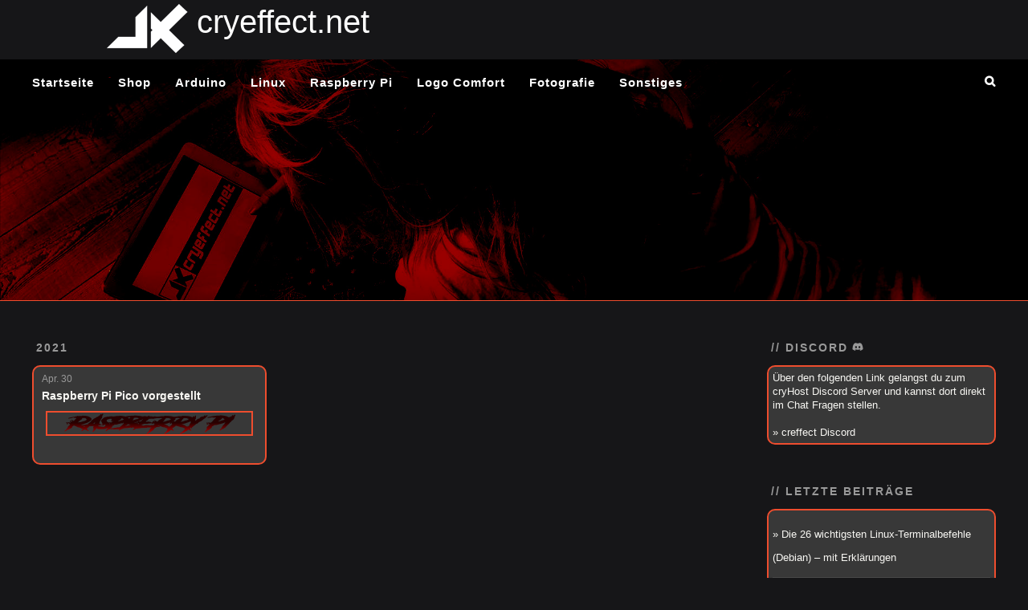

--- FILE ---
content_type: text/html
request_url: https://cryeffect.net/tags/ARM-Cortex/
body_size: 2747
content:
<!DOCTYPE html><html><head><meta charset=utf-8><title>Tag: ARM Cortex | cryeffect.net // 2004-2025</title><meta name=viewport content="width=device-width,initial-scale=1,shrink-to-fit=no"><meta name=description content="programming and more"><meta property=og:type content=website><meta property=og:title content="cryeffect.net &#x2F;&#x2F; 2004-2025"><meta property=og:url content=https://cryeffect.net/tags/ARM-Cortex/index.html><meta property=og:site_name content="cryeffect.net &#x2F;&#x2F; 2004-2025"><meta property=og:description content="programming and more"><meta property=og:locale content=de_DE><meta property=article:author content=Alex><meta property=article:tag content="linux, programming, arduino, raspberry pi, raspi, windows, software, Logo!, nodejs, debian, fail2ban, ubuntu, webserver, update, ssl, hardware, tipps und tricks"><meta name=twitter:card content=summary><link rel=alternate href=/atom.xml title="cryeffect.net // 2004-2025" type=application/atom+xml><link rel=alternate href=/rss2.xml title="cryeffect.net // 2004-2025" type=application/rss+xml><link rel="shortcut icon" href=/favicon.png><link rel=stylesheet href=/css/index.min.css><link rel=stylesheet href=/css/style.css><link rel=stylesheet href=/fancybox/jquery.fancybox.min.css></head><body><div id=container><div id=wrap><div style=width:401px;margin-left:10%><div style=float:left;padding:5px><a href=https://cryeffect.net><img src=/files/logo/cryeffect_logo_favicon_big.png></a></div><div style=float:left;padding:5px;font-size:40px;color:#fff>cryeffect.net<br></div><div style=clear:both></div></div><header id=header><div id=banner></div><div id=header-outer class=outer><div id=header-title class=inner></div><div id=header-inner class=inner><nav id=main-nav><a id=main-nav-toggle class=nav-icon></a><div class=main-nav-link><a href=/ >Startseite</a></div><div class=main-nav-link><a href=/shop>Shop</a></div><div class=main-nav-link><a href=/categories/Arduino>Arduino</a></div><div class=main-nav-link><a href=/categories/Linux>Linux</a></div><div class=main-nav-link><a href=/categories/Raspberry-Pi>Raspberry Pi</a></div><div class=main-nav-link><a href=/categories/Logo-Comfort>Logo Comfort</a></div><div class=main-nav-link><a target=_blank rel=noopener href=https://awoken-eyes.de>Fotografie</a></div><div class=main-nav-link><a href=/categories/sonstiges>Sonstiges</a><div class=main-nav-dopdown><a class=main-nav-dopdown-link href=/categories/sonstiges/PHP>» PHP</a> <a class=main-nav-dopdown-link href=/categories/sonstiges/Windows>» Windows</a> <a class=main-nav-dopdown-link href=/datenschutzerklaerung.html>» Datenschutzerklärung</a> <a class=main-nav-dopdown-link href=/impressum.html>» Impressum</a></div></div></nav><nav id=sub-nav><a id=nav-search-btn class=nav-icon title=Suche href=/suche.html></a></nav></div></div></header><div class=outer><section id=main><section class=archives-wrap><div class=archive-year-wrap><a href=/archives/2021 class=archive-year>2021</a></div><div class=archives><article class="archive-article archive-type-post"><div class=archive-article-inner><header class=archive-article-header><a href=/2021/raspberry-pi-pico-vorgestellt/ class=archive-article-date><time class=dt-published datetime=2021-04-30T11:37:00.000Z itemprop=datePublished>Apr. 30</time></a><h1 itemprop=name><a class=archive-article-title href=/2021/raspberry-pi-pico-vorgestellt/ >Raspberry Pi Pico vorgestellt</a></h1><div class=article-category-banner><div><div>Raspberry Pi</div></div></div></header></div></article></div></section></section><aside id=sidebar><div class=widget-wrap><h3 class=widget-title>// Discord <svg class="icon abs ml"><use href=/sprite.svg#discord /></svg></h3><div class=widget><p>Über den folgenden Link gelangst du zum cryHost Discord Server und kannst dort direkt im Chat Fragen stellen.</p><br><p>» <a href=https://discord.gg/bmYm6Gh target=_blank>creffect Discord</a></p></div></div><div class=widget-wrap><h3 class=widget-title>// letzte Beiträge</h3><div class=widget><ul class=recent-posts-list><li>» <a href=/2025/linux-terminal-top26/ >Die 26 wichtigsten Linux‑Terminalbefehle (Debian) – mit Erklärungen</a></li><li>» <a href=/2025/debian-bluetooth/ >Bluetooth unter Debian 13 einrichten und verwenden</a></li><li>» <a href=/2025/debian-desktop/ >Desktop einrichten mit Debian 13 und GNOME</a></li><li>» <a href=/2025/debian-gaming/ >Debian als Gaming-OS – mit einem Skript zum Spiele-PC</a></li><li>» <a href=/2025/SSH%20Root%20Login%20verbieten/ >SSH Root Login verbieten – Server-Sicherheit unter Linux erhöhen</a></li></ul></div></div><div class=widget-wrap><h3 class=widget-title>// Kategorien</h3><div class=widget><ul class=category-list><li class=category-list-item><a class=category-list-link href=/categories/Allgemein/ >Allgemein</a><span class=category-list-count>1</span></li><li class=category-list-item><a class=category-list-link href=/categories/Arduino/ >Arduino</a><span class=category-list-count>6</span></li><li class=category-list-item><a class=category-list-link href=/categories/Linux/ >Linux</a><span class=category-list-count>46</span><ul class=category-list-child><li class=category-list-item><a class=category-list-link href=/categories/Linux/Raspberry-Pi/ >Raspberry Pi</a><span class=category-list-count>15</span></li><li class=category-list-item><a class=category-list-link href=/categories/Linux/Sicherheit/ >Sicherheit</a><span class=category-list-count>1</span></li></ul></li><li class=category-list-item><a class=category-list-link href=/categories/Logo-Comfort/ >Logo Comfort</a><span class=category-list-count>4</span></li><li class=category-list-item><a class=category-list-link href=/categories/Raspberry-Pi/ >Raspberry Pi</a><span class=category-list-count>2</span></li><li class=category-list-item><a class=category-list-link href=/categories/Windows/ >Windows</a><span class=category-list-count>1</span></li><li class=category-list-item><a class=category-list-link href=/categories/sonstiges/ >sonstiges</a><span class=category-list-count>3</span><ul class=category-list-child><li class=category-list-item><a class=category-list-link href=/categories/sonstiges/PHP/ >PHP</a><span class=category-list-count>1</span></li><li class=category-list-item><a class=category-list-link href=/categories/sonstiges/Windows/ >Windows</a><span class=category-list-count>2</span></li></ul></li></ul></div></div><div class=widget-wrap><h3 class=widget-title>// Archiv</h3><div class=widget><ul class=archive-list><li class=archive-list-item><a class=archive-list-link href=/archives/2025/ >2025</a><span class=archive-list-count>27</span></li><li class=archive-list-item><a class=archive-list-link href=/archives/2023/ >2023</a><span class=archive-list-count>1</span></li><li class=archive-list-item><a class=archive-list-link href=/archives/2021/ >2021</a><span class=archive-list-count>6</span></li><li class=archive-list-item><a class=archive-list-link href=/archives/2020/ >2020</a><span class=archive-list-count>11</span></li><li class=archive-list-item><a class=archive-list-link href=/archives/2019/ >2019</a><span class=archive-list-count>16</span></li><li class=archive-list-item><a class=archive-list-link href=/archives/2011/ >2011</a><span class=archive-list-count>2</span></li></ul></div></div><div class=widget-wrap><h3 class=widget-title>// Danke sagen</h3><div class=widget><p>Dir gefällt meine Arbeit und du möchtest Danke sagen?</p><br><p>Über PayPal.Me kannst du mir auch ein privates Trinkgeld zukommen lassen:<br><br>» <a target=_blank href=https://paypal.me/fansky rel="external noopener">paypal.me/fansky</a></p></div></div></aside></div><footer id=footer><div class=outer><div id=footer-info class=inner><a href=/impressum.html>Impressum</a>&nbsp;&nbsp;&nbsp;/&nbsp;&nbsp;&nbsp;<a href=/datenschutzerklaerung.html>Datenschutzerklärung</a><br><br>&copy; 2004 - 2026&nbsp;Alex Görsch / cryeffect.net<br>Webseite lizenziert unter <a target=_blank rel=noopener href=https://creativecommons.org/licenses/by-nc-nd/4.0/ >CC BY-NC-ND 4.0</a> sofern nicht anders angegeben<div><svg class=icon style=color:#0f0><use href=/sprite.svg#pagelines /></svg>&nbsp;CO<sub>2</sub> neutral mit&nbsp;<span aria-label=Liebe><svg class=icon style=color:red><use href=/sprite.svg#heart /></svg></span>&nbsp;gehosted von <a target=_blank rel=noopener href=https://cryHost.de>cryHost</a> in&nbsp;<span aria-label=Deutschland><svg class=icon style=color:#000;width:1.4em><use href=/sprite.svg#flag-germany /></svg></span></div></div></div></footer></div><nav id=mobile-nav><a class=mobile-nav-link href=/ >Startseite</a> <a class=mobile-nav-link href=/shop>Shop</a> <a class=mobile-nav-link href=/categories/Arduino>Arduino</a> <a class=mobile-nav-link href=/categories/Linux>Linux</a> <a class=mobile-nav-link href=/categories/Raspberry-Pi>Raspberry Pi</a> <a class=mobile-nav-link href=/categories/Logo-Comfort>Logo Comfort</a> <a class=mobile-nav-link target=_blank rel=noopener href=https://awoken-eyes.de>Fotografie</a> <a class=mobile-nav-link href=/categories/sonstiges>Sonstiges</a> <a class="mobile-nav-link mobile-nav-link-sub" href=/categories/sonstiges/PHP>» PHP</a> <a class="mobile-nav-link mobile-nav-link-sub" href=/categories/sonstiges/Windows>» Windows</a> <a class="mobile-nav-link mobile-nav-link-sub" href=/datenschutzerklaerung.html>» Datenschutzerklärung</a> <a class="mobile-nav-link mobile-nav-link-sub" href=/impressum.html>» Impressum</a></nav><script src=/js/jquery-3.4.1.min.js></script><script src=/fancybox/jquery.fancybox.min.js></script><script src=/js/script.js></script></div></body></html>

--- FILE ---
content_type: text/css
request_url: https://cryeffect.net/css/index.min.css
body_size: 260
content:
/**
 *für neues design
 */
 @media mq-mobile #mobile-nav position: absolute top: 0 left: 0 width: mobile-nav-width height: 100% background: url(header-bg-url) center repeat rgba(0, 0, 0, 0.5) border-right: 1px solid #fff @media mq-mobile .mobile-nav-link display: block color: color-mc-dark-green font-outline(1px) text-decoration: none padding: 15px 20px font-weight: bold &:hover color: #fff

--- FILE ---
content_type: text/css
request_url: https://cryeffect.net/css/style.css
body_size: 27959
content:
body{width:100%}body:after,body:before{content:"";display:table}body:after{clear:both}svg.icon{color:inherit;fill:currentColor;height:1em;width:1em}svg.icon.abs{position:absolute}svg.icon.ml{margin-left:5px}svg.icon.mr{margin-right:5px}a,abbr,acronym,address,applet,big,blockquote,body,caption,cite,code,dd,del,dfn,div,dl,dt,em,fieldset,form,h1,h2,h3,h4,h5,h6,html,iframe,img,ins,kbd,label,legend,li,object,ol,p,pre,q,s,samp,small,span,strike,strong,sub,sup,table,tbody,td,tfoot,th,thead,tr,tt,ul,var{margin:0;padding:0;border:0;outline:0;font-weight:inherit;font-style:inherit;font-family:inherit;font-size:100%;vertical-align:baseline}body{line-height:1;color:#000;background:#fff}ol,ul{list-style:none}table{border-collapse:separate;border-spacing:0;vertical-align:middle}caption,td,th{text-align:left;font-weight:400;vertical-align:middle}a img{border:none}button,input{margin:0;padding:0}button::-moz-focus-inner,input::-moz-focus-inner{border:0;padding:0}@font-face{font-family:FontAwesome;font-style:normal;font-weight:400;src:url("fonts/fontawesome-webfont.eot?v=4.7.0");src:url("fonts/fontawesome-webfont.eot?#iefix&v=4.7.0") format("embedded-opentype"),url("fonts/fontawesome-webfont.woff2?v=4.7.0") format("woff2"),url("fonts/fontawesome-webfont.woff?v=4.7.0") format("woff"),url("fonts/fontawesome-webfont.ttf?v=4.7.0") format("truetype"),url("fonts/fontawesome-webfont.svg?v=4.7.0#fontawesomeregular") format("svg")}@font-face{font-family:AnotherDangerDemo;font-style:normal;font-weight:400;src:url("fonts/another-danger-demo.eot");src:url("fonts/another-danger-demo.woff2") format("woff2"),url("fonts/another-danger-demo.woff") format("woff")}#container,body,html{height:100%}body{background:#161618;font:14px -apple-system,BlinkMacSystemFont,"Segoe UI",Roboto,Oxygen,Ubuntu,Cantarell,"Fira Sans","Droid Sans","Helvetica Neue",sans-serif;-webkit-text-size-adjust:100%}.outer{max-width:1220px;margin:0 auto;padding:0 20px}.outer:after,.outer:before{content:"";display:table}.outer:after{clear:both}.inner{display:inline;float:left;width:98.33333333333333%;margin:0 .833333333333333%}.alignleft,.left{float:left}.alignright,.right{float:right}.clear{clear:both}#container{position:relative}.mobile-nav-on{overflow:hidden}#wrap{height:100%;width:100%;position:absolute;top:0;left:0;-webkit-transition:.2s ease-out;-moz-transition:.2s ease-out;-ms-transition:.2s ease-out;transition:.2s ease-out;z-index:1;background:#161618}.mobile-nav-on #wrap{left:280px}@media screen and (min-width:768px){#main{display:inline;float:left;width:73.33333333333333%;margin:0 .833333333333333%}}.archive-year,.article-category-link,.article-date,.widget-title{text-decoration:none;text-transform:uppercase;letter-spacing:2px;color:#999;margin-bottom:1em;margin-left:5px;line-height:1.2em;font-weight:700}.archive-article-inner,.article-inner{background:#d1d1d1;border:1px solid #ee4d2e;border-radius:10px}.article-entry h1,.widget h1{font-size:2em}.article-entry h2,.widget h2{font-size:1.5em}.article-entry h3,.widget h3{font-size:1.3em}.article-entry h4,.widget h4{font-size:1.2em}.article-entry h5,.widget h5{font-size:1em}.article-entry h6,.widget h6{font-size:1em;color:#999}.article-entry hr,.widget hr{border:1px dashed #ee4d2e}.article-entry strong,.widget strong{font-weight:700}.article-entry cite,.article-entry em,.widget cite,.widget em{font-style:italic}.article-entry sub,.article-entry sup,.widget sub,.widget sup{font-size:.75em;line-height:0;position:relative;vertical-align:baseline}.article-entry sup,.widget sup{top:-.5em}.article-entry sub,.widget sub{bottom:-.2em}.article-entry small,.widget small{font-size:.85em}.article-entry abbr,.article-entry acronym,.widget abbr,.widget acronym{border-bottom:1px dotted}.article-entry dl,.article-entry ol,.article-entry ul,.widget dl,.widget ol,.widget ul{margin:0 20px;line-height:1.3em}.article-entry ol ol,.article-entry ol ul,.article-entry ul ol,.article-entry ul ul,.widget ol ol,.widget ol ul,.widget ul ol,.widget ul ul{margin-top:0;margin-bottom:0}.article-entry dt,.widget dt{font-weight:700}#header{height:300px;position:relative;border-bottom:1px solid #ee4d2e}#header:after,#header:before{content:"";position:absolute;left:0;right:0;height:40px}#header:before{top:0;background:-webkit-linear-gradient(rgba(0,0,0,.2),transparent);background:-moz-linear-gradient(rgba(0,0,0,.2),transparent);background:-ms-linear-gradient(rgba(0,0,0,.2),transparent);background:linear-gradient(rgba(0,0,0,.2),transparent)}#header:after{bottom:0;background:-webkit-linear-gradient(transparent,rgba(0,0,0,.2));background:-moz-linear-gradient(transparent,rgba(0,0,0,.2));background:-ms-linear-gradient(transparent,rgba(0,0,0,.2));background:linear-gradient(transparent,rgba(0,0,0,.2))}#header-outer{height:100%;position:relative}#header-inner{position:relative}#banner{position:absolute;top:0;left:0;width:100%;height:100%;background:url("images/banner.jpg") center #000;background-size:cover;z-index:-1}#header-title{text-align:center;height:40px;position:absolute;top:50%;left:0;margin-top:-20px}#logo,#subtitle{text-decoration:none;color:#fff;font-weight:300;text-shadow:0 1px 4px rgba(0,0,0,.3)}#logo{font-size:40px;line-height:40px;letter-spacing:2px}#subtitle{font-size:16px;line-height:16px;letter-spacing:1px}#subtitle-wrap{margin-top:16px}#main-nav{float:left;margin-left:-15px;font-size:15px;font-weight:700}.main-nav-link,.nav-icon{float:left;color:#fff;opacity:1;text-decoration:none;text-shadow:0 1px rgba(0,0,0,.2);-webkit-transition:opacity .2s;-moz-transition:opacity .2s;-ms-transition:opacity .2s;transition:opacity .2s;display:block;font-weight:700;padding:20px 15px}.nav-icon{font-family:FontAwesome;text-align:center;font-size:14px;width:14px;height:14px;padding:20px 15px;position:relative;cursor:pointer}.main-nav-link{position:relative;letter-spacing:1px}@media screen and (max-width:479px){.main-nav-link{display:none}}#main-nav-toggle{display:none}#main-nav-toggle:before{content:"\f0c9"}@media screen and (max-width:479px){#main-nav-toggle{display:block}}#sub-nav{float:right;margin-right:-15px}#nav-rss-link:before{content:"\f09e"}#nav-search-btn:before{content:"\f002"}.main-nav-link a{text-decoration:none;color:#fff}.main-nav-link a:after{content:'';position:absolute;bottom:0;left:20px;width:0;border-bottom:2px solid red;-webkit-transition:.5s;-moz-transition:.5s;-ms-transition:.5s;transition:.5s}.main-nav-link a:hover:after{left:10px;width:calc(100% - 20px)}.main-nav-dopdown{display:none;position:absolute;top:45px;left:5px;padding:10px 10px}.main-nav-link:hover .main-nav-dopdown{display:block}.main-nav-dopdown a{position:relative;color:#fff;border:1px solid #000;-webkit-transition:opacity .2s;-moz-transition:opacity .2s;-ms-transition:opacity .2s;transition:opacity .2s;width:200px;display:block;background-color:#000;padding:10px 15px;opacity:1;text-decoration:none;display:block;padding:5px}.main-nav-dopdown a:hover{opacity:.8}.article{margin:50px 0}.article-inner{overflow:hidden;border:2px solid #ee4d2e;border-radius:10px;background:#383838}.article-meta:after,.article-meta:before{content:"";display:table}.article-meta:after{clear:both}.article-date{float:left}.article-category{float:left;line-height:1em;color:#999;margin-left:8px}.article-category:before{content:"\2022"}.article-category-link{margin:0 12px 1em}.article-header{padding:20px 20px 0}.article-title{text-decoration:none;font-size:2em;font-weight:700;color:#f8f7f3;line-height:1.1em;-webkit-transition:color .2s;-moz-transition:color .2s;-ms-transition:color .2s;transition:color .2s}a.article-title:hover{color:#ee4d2e}.article-category-banner{margin:10px 0;font-size:45px;line-height:1.5em;font-family:AnotherDangerDemo;font-style:italic;font-weight:700;text-align:center;-webkit-user-select:none;-moz-user-select:none;-ms-user-select:none;user-select:none}.article-category-banner>div{width:560px;max-width:95%;border:2px solid #ee4d2e;margin:0 auto;overflow:hidden}.article-category-banner>div>div{-webkit-transform:scaleX(2);-moz-transform:scaleX(2);-ms-transform:scaleX(2);transform:scaleX(2);background:-webkit-linear-gradient(90deg,#b40404 0,#280000 53%);background:-moz-linear-gradient(90deg,#b40404 0,#280000 53%);background:-ms-linear-gradient(90deg,#b40404 0,#280000 53%);background:linear-gradient(0deg,#b40404 0,#280000 53%);-webkit-background-clip:text;-webkit-text-fill-color:transparent;-moz-background-clip:text;-moz-text-fill-color:transparent}@media screen and (min-width:480px) and (max-width:767px){.article-category-banner{font-size:50px}}@media screen and (max-width:479px){.article-category-banner{font-size:20px}}.toc{list-style:none}.toc li{position:relative}.toc li:before{content:"»";display:block;position:absolute;margin-left:-20px;opacity:.4}.toc .toc-2{margin-left:10px}.toc .toc-3{margin-left:20px}.toc .toc-4{margin-left:30px}.toc .toc-5{margin-left:40px}.toc .toc-6{margin-left:50px}.archive-article .article-category-banner{padding-bottom:10px;font-size:1.3em}.article-entry{color:#e8e8e8;padding:0 20px}.article-entry:after,.article-entry:before{content:"";display:table}.article-entry:after{clear:both}.article-entry p,.article-entry table{line-height:1.3em;margin:1.3em 0}.article-entry h1,.article-entry h2,.article-entry h3,.article-entry h4,.article-entry h5,.article-entry h6{font-weight:700}.article-entry h1,.article-entry h2,.article-entry h3,.article-entry h4,.article-entry h5,.article-entry h6{line-height:1.1em;margin:1.1em 0;position:relative}.article-entry h1 .headertext,.article-entry h2 .headertext,.article-entry h3 .headertext,.article-entry h4 .headertext,.article-entry h5 .headertext,.article-entry h6 .headertext{color:inherit;text-decoration:none}.article-entry h1 .headerlink,.article-entry h2 .headerlink,.article-entry h3 .headerlink,.article-entry h4 .headerlink,.article-entry h5 .headerlink,.article-entry h6 .headerlink{position:static;margin-left:.5em;text-decoration:none;opacity:.75;-webkit-transition:opacity .2s ease;-moz-transition:opacity .2s ease;-ms-transition:opacity .2s ease;transition:opacity .2s ease;color:inherit;display:inline-block}.article-entry h1 .headerlink:hover,.article-entry h2 .headerlink:hover,.article-entry h3 .headerlink:hover,.article-entry h4 .headerlink:hover,.article-entry h5 .headerlink:hover,.article-entry h6 .headerlink:hover{opacity:1}.article-entry a{color:#ee4d2e;text-decoration:none}.article-entry a:hover{text-decoration:underline}.article-entry dl,.article-entry ol,.article-entry ul{margin-top:1.3em;margin-bottom:1.3em}.article-entry dl li,.article-entry ol li,.article-entry ul li{list-style:disc}.article-entry dl.toc li,.article-entry ol.toc li,.article-entry ul.toc li{list-style:none}.article-entry img,.article-entry video{max-width:100%;height:auto;display:block;margin:auto}.article-entry iframe{border:none}.article-entry table{width:100%;border-collapse:collapse;border-spacing:0}.article-entry th{font-weight:700;border-bottom:3px solid #ee4d2e;padding-bottom:.5em}.article-entry td{border-bottom:1px solid #ee4d2e;padding:10px 0}.article-entry blockquote{font-family:Georgia,"Times New Roman",serif;font-size:1.4em;margin:1.3em 20px;text-align:center}.article-entry blockquote footer{font-size:14px;margin:1.3em 0;font-family:-apple-system,BlinkMacSystemFont,"Segoe UI",Roboto,Oxygen,Ubuntu,Cantarell,"Fira Sans","Droid Sans","Helvetica Neue",sans-serif}.article-entry blockquote footer cite:before{content:"—";padding:0 .5em}.article-entry .pullquote{text-align:left;width:45%;margin:0}.article-entry .pullquote.left{margin-left:.5em;margin-right:1em}.article-entry .pullquote.right{margin-right:.5em;margin-left:1em}.article-entry .caption{color:#999;display:block;font-size:.9em;margin-top:.5em;position:relative;text-align:center}.article-entry .video-container{position:relative;padding-top:56.25%;height:0;overflow:hidden}.article-entry .video-container embed,.article-entry .video-container iframe,.article-entry .video-container object{position:absolute;top:0;left:0;width:100%;height:100%;margin-top:0}.article-more-link a{display:inline-block;line-height:1em;padding:6px 15px;border-radius:15px;background:#161618;color:#999;text-decoration:none}.article-more-link a:hover{background:#ee4d2e;color:#fff;text-decoration:none;text-shadow:0 1px #d23011}.article-footer{padding:5px;font-size:.9em;line-height:1.3em;border-top:1px solid #161618;padding-top:1.3em;margin:0 20px 20px}.article-footer:after,.article-footer:before{content:"";display:table}.article-footer:after{clear:both}.article-footer a{color:#d75252;text-decoration:none}.article-footer a:hover{color:#f8f7f3}.article-footer,.article-footer div,.article-footer span,.article-footer time{color:#e8e8e8}.article-tag-list-item{float:left;margin-right:10px}.article-tag-list-link:before{content:"#"}.article-comment-link{float:right}.article-comment-link:before{content:"\f075";font-family:FontAwesome;padding-right:8px}.article-share-link{cursor:pointer;float:right;margin-left:20px}.article-share-link:before{content:"\f064";font-family:FontAwesome;padding-right:6px}#article-nav{position:relative}#article-nav:after,#article-nav:before{content:"";display:table}#article-nav:after{clear:both}@media screen and (min-width:768px){#article-nav{margin:50px 0}#article-nav:before{width:12px;height:12px;position:absolute;top:50%;left:50%;margin-top:-6px;margin-left:-6px;content:"";border-radius:50%;background:#d1d1d1}}.article-nav-link-wrap{text-decoration:none;color:#fff;-webkit-box-sizing:border-box;-moz-box-sizing:border-box;box-sizing:border-box;margin-top:50px;text-align:center;display:block}.article-nav-link-wrap:hover{color:#e8e8e8}@media screen and (min-width:768px){.article-nav-link-wrap{width:50%;margin-top:0}}@media screen and (min-width:768px){#article-nav-newer{float:left;text-align:right;padding-right:20px}}@media screen and (min-width:768px){#article-nav-older{float:right;text-align:left;padding-left:20px}}.article-nav-caption{text-transform:uppercase;letter-spacing:2px;color:#d1d1d1;line-height:1em;font-weight:700}#article-nav-newer .article-nav-caption{margin-right:-2px}.article-nav-title{font-size:.85em;line-height:1.3em;margin-top:.5em}.article-share-box{position:absolute;display:none;background:#fff;-webkit-box-shadow:1px 2px 10px rgba(0,0,0,.2);box-shadow:1px 2px 10px rgba(0,0,0,.2);border-radius:3px;margin-left:-145px;overflow:hidden;z-index:1}.article-share-box.on{display:block}.article-share-input{width:100%;background:0 0;-webkit-box-sizing:border-box;-moz-box-sizing:border-box;box-sizing:border-box;font:14px -apple-system,BlinkMacSystemFont,"Segoe UI",Roboto,Oxygen,Ubuntu,Cantarell,"Fira Sans","Droid Sans","Helvetica Neue",sans-serif;padding:0 15px;color:#e8e8e8;outline:0;border:1px solid #ee4d2e;border-radius:3px 3px 0 0;height:36px;line-height:36px}.article-share-links{background:#161618}.article-share-links:after,.article-share-links:before{content:"";display:table}.article-share-links:after{clear:both}.article-share-facebook,.article-share-linkedin,.article-share-pinterest,.article-share-twitter{width:50px;height:36px;display:block;float:left;position:relative;color:#999;text-shadow:0 1px #fff}.article-share-facebook:before,.article-share-linkedin:before,.article-share-pinterest:before,.article-share-twitter:before{font-size:20px;font-family:FontAwesome;width:20px;height:20px;position:absolute;top:50%;left:50%;margin-top:-10px;margin-left:-10px;text-align:center}.article-share-facebook:hover,.article-share-linkedin:hover,.article-share-pinterest:hover,.article-share-twitter:hover{color:#fff}.article-share-twitter:before{content:"\f099"}.article-share-twitter:hover{background:#00aced;text-shadow:0 1px #008abe}.article-share-facebook:before{content:"\f09a"}.article-share-facebook:hover{background:#3b5998;text-shadow:0 1px #2f477a}.article-share-pinterest:before{content:"\f0d2"}.article-share-pinterest:hover{background:#ee4d2e;text-shadow:0 1px #d23011}.article-share-linkedin:before{content:"\f0e1"}.article-share-linkedin:hover{background:#0077b5;text-shadow:0 1px #005f91}.article-gallery{background:#000;position:relative}.article-gallery-photos{position:relative;overflow:hidden}.article-gallery-img{display:none;max-width:100%}.article-gallery-img:first-child{display:block}.article-gallery-img.loaded{position:absolute;display:block}.article-gallery-img img{display:block;max-width:100%;margin:0 auto}#comments{background:#fff;-webkit-box-shadow:1px 2px 3px #ddd;box-shadow:1px 2px 3px #ddd;padding:20px;border:1px solid #ee4d2e;border-radius:3px;margin:50px 0}#comments a{color:#ee4d2e}.archives-wrap{margin:50px 0}.archives:after,.archives:before{content:"";display:table}.archives:after{clear:both}.archive-year-wrap{margin-bottom:1em}.archives{-webkit-column-gap:10px;-moz-column-gap:10px;column-gap:10px}@media screen and (min-width:480px) and (max-width:767px){.archives{-webkit-column-count:2;-moz-column-count:2;column-count:2}}@media screen and (min-width:768px){.archives{-webkit-column-count:3;-moz-column-count:3;column-count:3}}.archive-article{-webkit-column-break-inside:avoid;page-break-inside:avoid;overflow:hidden;break-inside:avoid-column}.archive-article-inner{background:#383838;color:#e8e8e8;border:2px solid #ee4d2e;border-radius:10px;padding:10px;height:100px;margin-bottom:15px}.archive-article-title{text-decoration:none;font-weight:700;color:#f8f7f3;-webkit-transition:color .2s;-moz-transition:color .2s;-ms-transition:color .2s;transition:color .2s;line-height:1.3em}.archive-article-title:hover{color:#d75252}.archive-article-footer{margin-top:1em}.archive-article-date{color:#999;text-decoration:none;font-size:.85em;line-height:1em;margin-bottom:.5em;display:block}#page-nav{margin:50px auto;background:#383838;border:2px solid #ee4d2e;border-radius:10px;text-align:center;color:#e8e8e8;overflow:hidden}#page-nav:after,#page-nav:before{content:"";display:table}#page-nav:after{clear:both}#page-nav a,#page-nav span{padding:10px 20px;line-height:1;height:2ex}#page-nav a{color:#e8e8e8;text-decoration:none}#page-nav a:hover{background:#ee4d2e;color:#383838}#page-nav .prev{float:left}#page-nav .next{float:right}#page-nav .page-number{display:inline-block}@media screen and (max-width:479px){#page-nav .page-number{display:none}}#page-nav .current{color:#d75252;font-weight:700}#page-nav .space{color:#ee4d2e}#footer{background:#0f0f10;padding:50px 0;border-top:1px solid #ee4d2e;color:#999}#footer a{color:#ee4d2e;text-decoration:none}#footer a:hover{text-decoration:underline}#footer-info{line-height:1.3em;font-size:1em}.article-entry .highlight,.article-entry pre{background:#2d2d2d;margin:0 -20px;padding:15px 20px;border-style:solid;border-color:#ee4d2e;border-width:1px 0;overflow:auto;color:#ccc;line-height:18.2px}.article-entry .gist .gist-file .gist-data .line-numbers,.article-entry .highlight .gutter pre{color:#666;font-size:.85em}.article-entry code,.article-entry pre{font-family:Consolas,Monaco,Menlo,Consolas,monospace}.article-entry code{background:#161618;text-shadow:0 1px #fff;padding:0 .3em}.article-entry pre code{background:0 0;text-shadow:none;padding:0}.article-entry .highlight pre{border:none;margin:0;padding:0}.article-entry .highlight table{margin:0;width:auto}.article-entry .highlight td{border:none;padding:0}.article-entry .highlight figcaption{font-size:.85em;color:#999;line-height:1em;margin-bottom:1em}.article-entry .highlight figcaption:after,.article-entry .highlight figcaption:before{content:"";display:table}.article-entry .highlight figcaption:after{clear:both}.article-entry .highlight figcaption a{float:right}.article-entry .highlight .gutter pre{text-align:right;padding-right:20px}.article-entry .highlight .line{height:18.2px}.article-entry .highlight .line.marked{background:#515151}.article-entry .gist{margin:0 -20px;border-style:solid;border-color:#ee4d2e;border-width:1px 0;background:#2d2d2d;padding:15px 20px 15px 0}.article-entry .gist .gist-file{border:none;font-family:Consolas,Monaco,Menlo,Consolas,monospace;margin:0}.article-entry .gist .gist-file .gist-data{background:0 0;border:none}.article-entry .gist .gist-file .gist-data .line-numbers{background:0 0;border:none;padding:0 20px 0 0}.article-entry .gist .gist-file .gist-data .line-data{padding:0!important}.article-entry .gist .gist-file .highlight{margin:0;padding:0;border:none}.article-entry .gist .gist-file .gist-meta{background:#2d2d2d;color:#999;font:0.85em -apple-system,BlinkMacSystemFont,"Segoe UI",Roboto,Oxygen,Ubuntu,Cantarell,"Fira Sans","Droid Sans","Helvetica Neue",sans-serif;text-shadow:0 0;padding:0;margin-top:1em;margin-left:20px}.article-entry .gist .gist-file .gist-meta a{color:#ee4d2e;font-weight:400}.article-entry .gist .gist-file .gist-meta a:hover{text-decoration:underline}pre .comment,pre .title{color:#999}pre .attribute,pre .css .class,pre .css .id,pre .css .pseudo,pre .html .doctype,pre .regexp,pre .ruby .constant,pre .tag,pre .variable,pre .xml .doctype,pre .xml .pi,pre .xml .tag .title{color:#f2777a}pre .built_in,pre .constant,pre .literal,pre .number,pre .params,pre .preprocessor{color:#f99157}pre .class,pre .css .rules .attribute,pre .ruby .class .title{color:#9c9}pre .header,pre .inheritance,pre .ruby .symbol,pre .string,pre .value,pre .xml .cdata{color:#9c9}pre .css .hexcolor{color:#6cc}pre .coffeescript .title,pre .function,pre .javascript .title,pre .perl .sub,pre .python .decorator,pre .python .title,pre .ruby .function .title,pre .ruby .title .keyword{color:#69c}pre .javascript .function,pre .keyword{color:#c9c}.highlight .doctag,.highlight .keyword,.highlight .meta .keyword,.highlight .template-tag,.highlight .template-variable,.highlight .type,.highlight .variable.language_{color:#f47067}.highlight .title,.highlight .title.class_,.highlight .title.class_.inherited__,.highlight .title.function_{color:#dcbdfb}.highlight .attr,.highlight .attribute,.highlight .literal,.highlight .meta,.highlight .number,.highlight .operator,.highlight .selector-attr,.highlight .selector-class,.highlight .selector-id,.highlight .variable{color:#6cb6ff}.highlight .meta .string,.highlight .regexp,.highlight .string{color:#96d0ff}.highlight .built_in,.highlight .symbol{color:#f69d50}.highlight .code,.highlight .comment,.highlight .formula{color:#768390}.highlight .name,.highlight .quote,.highlight .selector-pseudo,.highlight .selector-tag{color:#8ddb8c}.highlight .subst{color:#adbac7}.highlight .section{color:#316dca;font-weight:700}.highlight .bullet{color:#eac55f}.highlight .emphasis{color:#adbac7;font-style:italic}.highlight .strong{color:#adbac7;font-weight:700}.highlight .addition{color:#b4f1b4;background-color:#1b4721}.highlight .deletion{color:#ffd8d3;background-color:#78191b}@media screen and (max-width:479px){#mobile-nav{position:absolute;top:0;left:0;width:280px;height:100%;background:#0f0f10;border-right:1px solid #fff}}@media screen and (max-width:479px){.mobile-nav-link{display:block;color:#999;text-decoration:none;padding:15px 20px;font-weight:700}.mobile-nav-link:hover{color:#fff}}.mobile-nav-link-sub{padding-left:50px}.markdown-alert{padding:0 1em;margin:1.1em 0;color:inherit;border-left:.25em solid #444c56}.markdown-alert .mr-2{margin-right:.5rem}.markdown-alert svg{height:14px;width:14px;fill:currentColor}.markdown-alert p{margin:3px 0}.markdown-alert-title{display:-webkit-inline-box;display:-moz-inline-box;display:-webkit-inline-flex;display:-ms-inline-flexbox;display:inline-box;display:inline-flex;-webkit-box-align:center;-moz-box-align:center;-ms-flex-align:center;-webkit-align-items:center;align-items:center;font-weight:500;margin:2px 0}.markdown-alert-note{border-left-color:#539bf5}.markdown-alert-note .markdown-alert-title{color:#539bf5}.markdown-alert-tip{border-left-color:#57ab5a}.markdown-alert-tip .markdown-alert-title{color:#57ab5a}.markdown-alert-important{border-left-color:#986ee2}.markdown-alert-important .markdown-alert-title{color:#986ee2}.markdown-alert-warning{border-left-color:#c69026}.markdown-alert-warning .markdown-alert-title{color:#c69026}.markdown-alert-caution{border-left-color:#e5534b}.markdown-alert-caution .markdown-alert-title{color:#e5534b}#search-form{-webkit-box-sizing:border-box;-moz-box-sizing:border-box;box-sizing:border-box;position:relative;max-width:500px;width:100%;margin:50px auto;font-size:1.2em}#search-form .search-input{-webkit-box-sizing:border-box;-moz-box-sizing:border-box;box-sizing:border-box;width:100%;height:40px;padding:0 50px 0 10px;border:1px solid #ee4d2e;border-radius:10px;background:#1a1a1c;color:#e8e8e8;font-size:inherit;outline:0}#search-form .search-input::-webkit-search-cancel-button,#search-form .search-input::-webkit-search-results-decoration{-webkit-appearance:none}#search-form .search-input:focus{border-color:#ee4d2e}#search-form .search-btn{-webkit-box-sizing:border-box;-moz-box-sizing:border-box;box-sizing:border-box;position:absolute;height:40px;width:40px;right:0;top:0;background:rgba(0,0,0,0);border:0;font-size:inherit;cursor:pointer}#search-form .search-btn:hover{color:#ee4d2e}#search-form .search-btn:disabled{cursor:not-allowed}#search-form .search-btn:disabled:hover{color:#999}#search-form .search-btn .icon{margin:0 auto}#search-error,#search-form,#search-loading,#search-no-results,#search-placeholder,#search-results{display:none}#search-results .search-result{padding:10px 1em;margin:1.1em 0;color:inherit;border-left:.25em solid #ee4d2e}#search-results .search-result .search-match{color:#ee4d2e;font-style:italic;font-weight:700}#search-results .search-result h3{text-decoration:none;font-weight:700;color:color-title;line-height:1.1em;-webkit-transition:color .2s;-moz-transition:color .2s;-ms-transition:color .2s;transition:color .2s;margin:0}#search-results .search-result h3 a{color:color-title}#search-results .search-result h3 a:hover{color:#ee4d2e;text-decoration:none}#search-results .search-result p{margin:10px 0;line-height:1em}#search-results .search-result p .search-ellipsis{opacity:.6}#search-results .search-result ul.article-tag-list{list-style:none;margin:0;min-height:1.2em}@media screen and (min-width:768px){#sidebar{display:inline;float:left;width:23.333333333333332%;margin:0 .833333333333333%}}.widget-wrap{margin:50px 0}.widget{color:#f8f7f3;background:#383838;border:2px solid #ee4d2e;padding:5px;border-radius:10px}.widget a{color:#f8f7f3;text-decoration:none}.widget a:hover{color:#d75252;text-decoration:underline}.widget dl dl,.widget dl ol,.widget dl ul,.widget ol dl,.widget ol ol,.widget ol ul,.widget ul dl,.widget ul ol,.widget ul ul{margin-left:15px;list-style:disc}.recent-posts-list li{line-height:2.2em;min-height:2.2em;padding:10px 0;border-bottom:1px solid rgba(255,255,255,.08);-webkit-transition:padding-left .2s ease;-moz-transition:padding-left .2s ease;-ms-transition:padding-left .2s ease;transition:padding-left .2s ease}.recent-posts-list li:last-child{border-bottom:none}.recent-posts-list li:hover{padding-left:15px}.recent-posts-list li:hover a{color:#d75252}.widget{line-height:1.3em;word-wrap:break-word;font-size:.95em}.widget ol,.widget ul{list-style:none;margin:0}.widget ol ol,.widget ol ul,.widget ul ol,.widget ul ul{margin:0 20px}.widget ol ul,.widget ul ul{list-style:disc}.widget ol ol,.widget ul ol{list-style:decimal}.archive-list-count,.category-list-count,.tag-list-count{padding-left:5px;color:#999;font-size:.85em}.archive-list-count:before,.category-list-count:before,.tag-list-count:before{content:"("}.archive-list-count:after,.category-list-count:after,.tag-list-count:after{content:")"}.archive-list-item,.category-list-item{padding:10px 0;border-bottom:1px solid rgba(255,255,255,.08);-webkit-transition:padding-left .2s ease;-moz-transition:padding-left .2s ease;-ms-transition:padding-left .2s ease;transition:padding-left .2s ease}.archive-list-item:last-child,.category-list-item:last-child{border-bottom:none}.archive-list-item:hover,.category-list-item:hover{padding-left:15px}.archive-list-item:hover a,.category-list-item:hover a{color:#d75252}.archive-list-link:before,.category-list-link:before{content:"» ";margin-right:5px}.tagcloud a{margin-right:5px;display:inline-block}

--- FILE ---
content_type: application/javascript
request_url: https://cryeffect.net/js/script.js
body_size: 3299
content:
!function(t){var e=t("#search-form-wrap"),a=!1,n=function(){a=!0},o=function(t){setTimeout((function(){a=!1,t&&t()}),200)};t("#nav-search-btn").on("click",(function(){a||(n(),e.addClass("on"),o((function(){t(".search-form-input").focus()})))})),t(".search-form-input").on("blur",(function(){n(),e.removeClass("on"),o()})),t("body").on("click",(function(){t(".article-share-box.on").removeClass("on")})).on("click",".article-share-link",(function(e){e.stopPropagation();var a=t(this),n=a.attr("data-url"),o=encodeURIComponent(n),i="article-share-box-"+a.attr("data-id"),s=a.attr("data-title"),r=a.offset();if(t("#"+i).length){if((l=t("#"+i)).hasClass("on"))return void l.removeClass("on")}else{var c=['<div id="'+i+'" class="article-share-box">','<input class="article-share-input" value="'+n+'">','<div class="article-share-links">','<a href="https://twitter.com/intent/tweet?text='+encodeURIComponent(s)+"&url="+o+'" class="article-share-twitter" target="_blank" title="Twitter"></a>','<a href="https://www.facebook.com/sharer.php?u='+o+'" class="article-share-facebook" target="_blank" title="Facebook"></a>','<a href="http://pinterest.com/pin/create/button/?url='+o+'" class="article-share-pinterest" target="_blank" title="Pinterest"></a>','<a href="https://www.linkedin.com/shareArticle?mini=true&url='+o+'" class="article-share-linkedin" target="_blank" title="LinkedIn"></a>',"</div>","</div>"].join(""),l=t(c);t("body").append(l)}t(".article-share-box.on").hide(),l.css({top:r.top+25,left:r.left}).addClass("on")})).on("click",".article-share-box",(function(t){t.stopPropagation()})).on("click",".article-share-box-input",(function(){t(this).select()})).on("click",".article-share-box-link",(function(t){t.preventDefault(),t.stopPropagation(),window.open(this.href,"article-share-box-window-"+Date.now(),"width=500,height=450")})),t(".article-entry").each((function(e){t(this).find("img").each((function(){if(!t(this).parent().hasClass("fancybox")&&!t(this).parent().is("a")){var e=this.alt;e&&t(this).after('<span class="caption">'+e+"</span>"),t(this).wrap('<a href="'+this.src+'" data-fancybox="gallery" data-caption="'+e+'"></a>')}})),t(this).find(".fancybox").each((function(){t(this).attr("rel","article"+e)}))})),t.fancybox&&t(".fancybox").fancybox();var i=t("#container"),s=!1;t("#main-nav-toggle").on("click",(function(){s||(s=!0,i.toggleClass("mobile-nav-on"),setTimeout((function(){s=!1}),200))})),t("#wrap").on("click",(function(){!s&&i.hasClass("mobile-nav-on")&&i.removeClass("mobile-nav-on")})),document.addEventListener("click",(function(t){var e,a,n=t.target;n&&"use"===n.tagName&&n.parentNode&&n.parentNode.parentNode?n=n.parentNode.parentNode:n&&"svg"===n.tagName&&n.parentNode&&(n=n.parentNode),n&&n.classList&&(n.classList.contains("headerlink")||n.classList.contains("headertext"))&&(e="Kopiert!",(a=document.createElement("div")).textContent=e||"Kopiert!",a.setAttribute("role","status"),a.style.position="fixed",a.style.left="50%",a.style.bottom="24px",a.style.transform="translateX(-50%)",a.style.background="rgba(0,0,0,0.8)",a.style.color="#fff",a.style.padding="8px 12px",a.style.borderRadius="6px",a.style.fontSize="14px",a.style.zIndex="9999",a.style.boxShadow="0 2px 6px rgba(0,0,0,0.35)",document.body.appendChild(a),setTimeout((function(){a.style.transition="opacity 200ms ease",a.style.opacity="0",setTimeout((function(){a&&a.parentNode&&a.parentNode.removeChild(a)}),220)}),1e3))}),!0)}(jQuery);